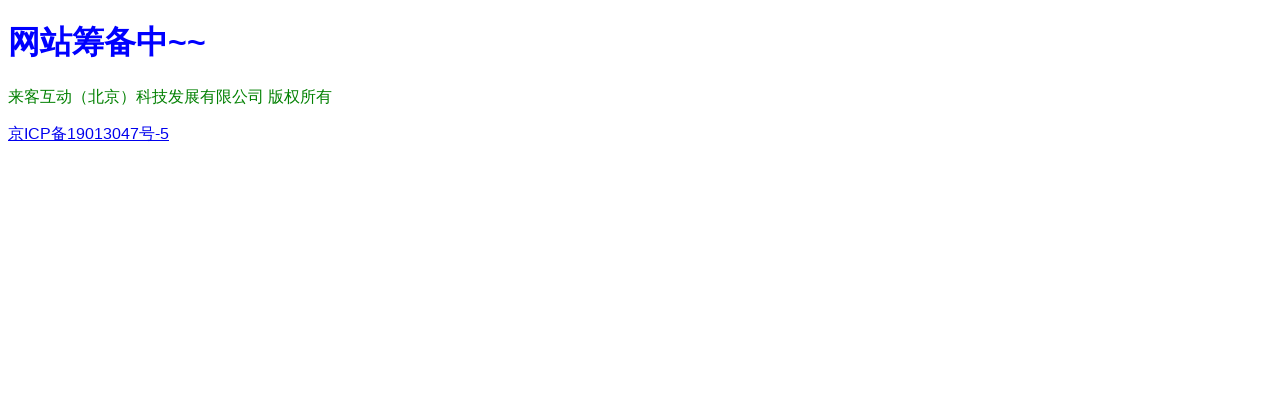

--- FILE ---
content_type: text/html;charset=utf8
request_url: https://www.592xuexi.cn/anqing/38503781914/
body_size: 336
content:
<!DOCTYPE html>
<html>
<head>
    <title>来客互动（北京）科技发展有限公司</title>
</head>
<body style="font-family: Arial, sans-serif;">
    <h1 style="color: blue;">网站筹备中~~</h1>
    <p style="color: green;">来客互动（北京）科技发展有限公司 版权所有</p>
    <p><a target="_blank" href="https://beian.miit.gov.cn/">京ICP备19013047号-5</a></p>
</body>
</html>